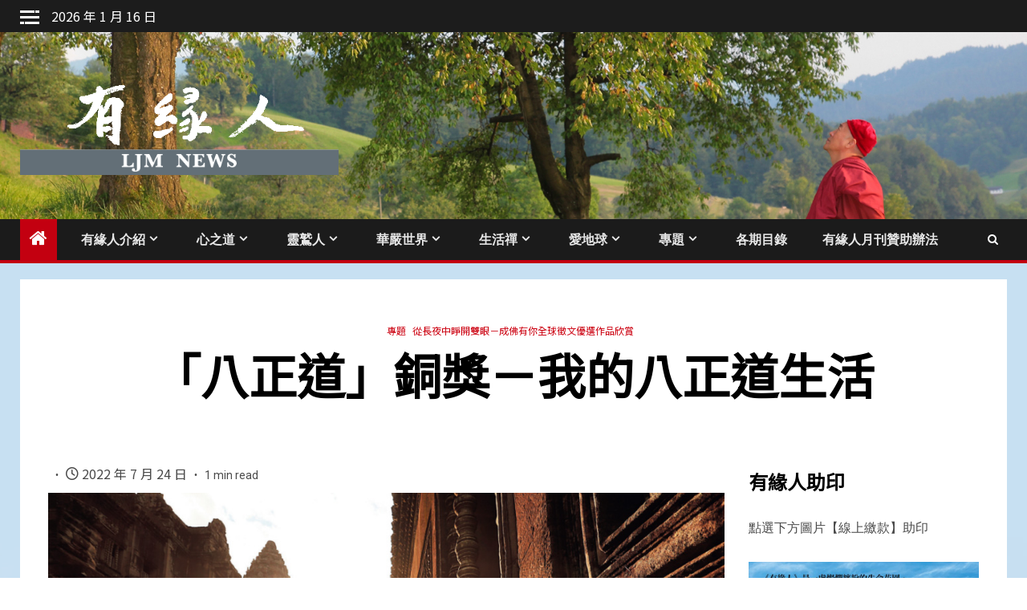

--- FILE ---
content_type: text/html; charset=UTF-8
request_url: https://ljmnews.org/archives/5715
body_size: 75735
content:
    <!doctype html>
<html lang="zh-TW" prefix="og: https://ogp.me/ns#">
    <head>
        <meta charset="UTF-8">
        <meta name="viewport" content="width=device-width, initial-scale=1">
        <link rel="profile" href="http://gmpg.org/xfn/11">

        

<title>「八正道」銅獎－我的八正道生活 - 有緣人會訊</title>
<meta name="description" content="有緣人會訊 心道法師 靈鷲山 靈性生態 世界宗教博物館 寧靜運動 心和平世界就和平 淨灘 禪修平安禪 氣候變遷"/>
<meta name="robots" content="index, follow, max-snippet:-1, max-video-preview:-1, max-image-preview:large"/>
<link rel="canonical" href="https://ljmnews.org/archives/5715" />
<meta property="og:locale" content="zh_TW" />
<meta property="og:type" content="article" />
<meta property="og:title" content="「八正道」銅獎－我的八正道生活 - 有緣人會訊" />
<meta property="og:description" content="有緣人會訊 心道法師 靈鷲山 靈性生態 世界宗教博物館 寧靜運動 心和平世界就和平 淨灘 禪修平安禪 氣候變遷" />
<meta property="og:url" content="https://ljmnews.org/archives/5715" />
<meta property="og:site_name" content="有緣人會訊" />
<meta property="article:publisher" content="https://www.facebook.com/Ljmnews093" />
<meta property="article:tag" content="第307期《有緣人月刊》" />
<meta property="article:section" content="專題" />
<meta property="og:image" content="https://ljmnews.org/storage/2022/07/有緣人模板-17.jpg" />
<meta property="og:image:secure_url" content="https://ljmnews.org/storage/2022/07/有緣人模板-17.jpg" />
<meta property="og:image:width" content="1024" />
<meta property="og:image:height" content="576" />
<meta property="og:image:alt" content="「八正道」銅獎－我的八正道生活" />
<meta property="og:image:type" content="image/jpeg" />
<meta property="article:published_time" content="2022-07-24T04:18:00+08:00" />
<meta name="twitter:card" content="summary_large_image" />
<meta name="twitter:title" content="「八正道」銅獎－我的八正道生活 - 有緣人會訊" />
<meta name="twitter:description" content="有緣人會訊 心道法師 靈鷲山 靈性生態 世界宗教博物館 寧靜運動 心和平世界就和平 淨灘 禪修平安禪 氣候變遷" />
<meta name="twitter:image" content="https://ljmnews.org/storage/2022/07/有緣人模板-17.jpg" />
<script type="application/ld+json" class="rank-math-schema">{"@context":"https://schema.org","@graph":[{"@type":"Organization","@id":"https://ljmnews.org/#organization","name":"\u9748\u9df2\u5c71\u6709\u7de3\u4eba","sameAs":["https://www.facebook.com/Ljmnews093"],"logo":{"@type":"ImageObject","@id":"https://ljmnews.org/#logo","url":"https://ljmnews.org/storage/2020/03/cropped-cropped-\u6709\u7de3\u4eba\u96fb\u5b50\u5831\u5831\u982d-3.png","contentUrl":"https://ljmnews.org/storage/2020/03/cropped-cropped-\u6709\u7de3\u4eba\u96fb\u5b50\u5831\u5831\u982d-3.png","caption":"\u6709\u7de3\u4eba\u6703\u8a0a","inLanguage":"zh-TW","width":"500","height":"155"}},{"@type":"WebSite","@id":"https://ljmnews.org/#website","url":"https://ljmnews.org","name":"\u6709\u7de3\u4eba\u6703\u8a0a","alternateName":"\u6709\u7de3\u4eba","publisher":{"@id":"https://ljmnews.org/#organization"},"inLanguage":"zh-TW"},{"@type":"ImageObject","@id":"https://ljmnews.org/storage/2022/07/\u6709\u7de3\u4eba\u6a21\u677f-17.jpg","url":"https://ljmnews.org/storage/2022/07/\u6709\u7de3\u4eba\u6a21\u677f-17.jpg","width":"1024","height":"576","inLanguage":"zh-TW"},{"@type":"WebPage","@id":"https://ljmnews.org/archives/5715#webpage","url":"https://ljmnews.org/archives/5715","name":"\u300c\u516b\u6b63\u9053\u300d\u9285\u734e\uff0d\u6211\u7684\u516b\u6b63\u9053\u751f\u6d3b - \u6709\u7de3\u4eba\u6703\u8a0a","datePublished":"2022-07-24T04:18:00+08:00","dateModified":"2022-07-24T04:18:00+08:00","isPartOf":{"@id":"https://ljmnews.org/#website"},"primaryImageOfPage":{"@id":"https://ljmnews.org/storage/2022/07/\u6709\u7de3\u4eba\u6a21\u677f-17.jpg"},"inLanguage":"zh-TW"},{"@type":"Person","@id":"https://ljmnews.org/writer/admin","name":"admin","url":"https://ljmnews.org/writer/admin","image":{"@type":"ImageObject","@id":"https://secure.gravatar.com/avatar/26c0b3d3d3cc9f4c57cbdb7299bf784e761e9ce99013920fff52a92ba7690139?s=96&amp;d=mm&amp;r=g","url":"https://secure.gravatar.com/avatar/26c0b3d3d3cc9f4c57cbdb7299bf784e761e9ce99013920fff52a92ba7690139?s=96&amp;d=mm&amp;r=g","caption":"admin","inLanguage":"zh-TW"},"worksFor":{"@id":"https://ljmnews.org/#organization"}},{"@type":"BlogPosting","headline":"\u300c\u516b\u6b63\u9053\u300d\u9285\u734e\uff0d\u6211\u7684\u516b\u6b63\u9053\u751f\u6d3b - \u6709\u7de3\u4eba\u6703\u8a0a","datePublished":"2022-07-24T04:18:00+08:00","dateModified":"2022-07-24T04:18:00+08:00","author":{"@id":"https://ljmnews.org/writer/admin","name":"admin"},"publisher":{"@id":"https://ljmnews.org/#organization"},"description":"\u6709\u7de3\u4eba\u6703\u8a0a \u5fc3\u9053\u6cd5\u5e2b \u9748\u9df2\u5c71 \u9748\u6027\u751f\u614b \u4e16\u754c\u5b97\u6559\u535a\u7269\u9928 \u5be7\u975c\u904b\u52d5 \u5fc3\u548c\u5e73\u4e16\u754c\u5c31\u548c\u5e73 \u6de8\u7058 \u79aa\u4fee\u5e73\u5b89\u79aa \u6c23\u5019\u8b8a\u9077","name":"\u300c\u516b\u6b63\u9053\u300d\u9285\u734e\uff0d\u6211\u7684\u516b\u6b63\u9053\u751f\u6d3b - \u6709\u7de3\u4eba\u6703\u8a0a","@id":"https://ljmnews.org/archives/5715#richSnippet","isPartOf":{"@id":"https://ljmnews.org/archives/5715#webpage"},"image":{"@id":"https://ljmnews.org/storage/2022/07/\u6709\u7de3\u4eba\u6a21\u677f-17.jpg"},"inLanguage":"zh-TW","mainEntityOfPage":{"@id":"https://ljmnews.org/archives/5715#webpage"}}]}</script>


<link rel='dns-prefetch' href='//static.addtoany.com' />
<link rel='dns-prefetch' href='//fonts.googleapis.com' />


<style id='wp-img-auto-sizes-contain-inline-css' type='text/css'>
img:is([sizes=auto i],[sizes^="auto," i]){contain-intrinsic-size:3000px 1500px}

</style>
<style id='wp-block-library-inline-css' type='text/css'>
:root{--wp-block-synced-color:#7a00df;--wp-block-synced-color--rgb:122,0,223;--wp-bound-block-color:var(--wp-block-synced-color);--wp-editor-canvas-background:#ddd;--wp-admin-theme-color:#007cba;--wp-admin-theme-color--rgb:0,124,186;--wp-admin-theme-color-darker-10:#006ba1;--wp-admin-theme-color-darker-10--rgb:0,107,160.5;--wp-admin-theme-color-darker-20:#005a87;--wp-admin-theme-color-darker-20--rgb:0,90,135;--wp-admin-border-width-focus:2px}@media (min-resolution:192dpi){:root{--wp-admin-border-width-focus:1.5px}}.wp-element-button{cursor:pointer}:root .has-very-light-gray-background-color{background-color:#eee}:root .has-very-dark-gray-background-color{background-color:#313131}:root .has-very-light-gray-color{color:#eee}:root .has-very-dark-gray-color{color:#313131}:root .has-vivid-green-cyan-to-vivid-cyan-blue-gradient-background{background:linear-gradient(135deg,#00d084,#0693e3)}:root .has-purple-crush-gradient-background{background:linear-gradient(135deg,#34e2e4,#4721fb 50%,#ab1dfe)}:root .has-hazy-dawn-gradient-background{background:linear-gradient(135deg,#faaca8,#dad0ec)}:root .has-subdued-olive-gradient-background{background:linear-gradient(135deg,#fafae1,#67a671)}:root .has-atomic-cream-gradient-background{background:linear-gradient(135deg,#fdd79a,#004a59)}:root .has-nightshade-gradient-background{background:linear-gradient(135deg,#330968,#31cdcf)}:root .has-midnight-gradient-background{background:linear-gradient(135deg,#020381,#2874fc)}:root{--wp--preset--font-size--normal:16px;--wp--preset--font-size--huge:42px}.has-regular-font-size{font-size:1em}.has-larger-font-size{font-size:2.625em}.has-normal-font-size{font-size:var(--wp--preset--font-size--normal)}.has-huge-font-size{font-size:var(--wp--preset--font-size--huge)}.has-text-align-center{text-align:center}.has-text-align-left{text-align:left}.has-text-align-right{text-align:right}.has-fit-text{white-space:nowrap!important}#end-resizable-editor-section{display:none}.aligncenter{clear:both}.items-justified-left{justify-content:flex-start}.items-justified-center{justify-content:center}.items-justified-right{justify-content:flex-end}.items-justified-space-between{justify-content:space-between}.screen-reader-text{border:0;clip-path:inset(50%);height:1px;margin:-1px;overflow:hidden;padding:0;position:absolute;width:1px;word-wrap:normal!important}.screen-reader-text:focus{background-color:#ddd;clip-path:none;color:#444;display:block;font-size:1em;height:auto;left:5px;line-height:normal;padding:15px 23px 14px;text-decoration:none;top:5px;width:auto;z-index:100000}html :where(.has-border-color){border-style:solid}html :where([style*=border-top-color]){border-top-style:solid}html :where([style*=border-right-color]){border-right-style:solid}html :where([style*=border-bottom-color]){border-bottom-style:solid}html :where([style*=border-left-color]){border-left-style:solid}html :where([style*=border-width]){border-style:solid}html :where([style*=border-top-width]){border-top-style:solid}html :where([style*=border-right-width]){border-right-style:solid}html :where([style*=border-bottom-width]){border-bottom-style:solid}html :where([style*=border-left-width]){border-left-style:solid}html :where(img[class*=wp-image-]){height:auto;max-width:100%}:where(figure){margin:0 0 1em}html :where(.is-position-sticky){--wp-admin--admin-bar--position-offset:var(--wp-admin--admin-bar--height,0px)}@media screen and (max-width:600px){html :where(.is-position-sticky){--wp-admin--admin-bar--position-offset:0px}}


</style><style id='wp-block-heading-inline-css' type='text/css'>
h1:where(.wp-block-heading).has-background,h2:where(.wp-block-heading).has-background,h3:where(.wp-block-heading).has-background,h4:where(.wp-block-heading).has-background,h5:where(.wp-block-heading).has-background,h6:where(.wp-block-heading).has-background{padding:1.25em 2.375em}h1.has-text-align-left[style*=writing-mode]:where([style*=vertical-lr]),h1.has-text-align-right[style*=writing-mode]:where([style*=vertical-rl]),h2.has-text-align-left[style*=writing-mode]:where([style*=vertical-lr]),h2.has-text-align-right[style*=writing-mode]:where([style*=vertical-rl]),h3.has-text-align-left[style*=writing-mode]:where([style*=vertical-lr]),h3.has-text-align-right[style*=writing-mode]:where([style*=vertical-rl]),h4.has-text-align-left[style*=writing-mode]:where([style*=vertical-lr]),h4.has-text-align-right[style*=writing-mode]:where([style*=vertical-rl]),h5.has-text-align-left[style*=writing-mode]:where([style*=vertical-lr]),h5.has-text-align-right[style*=writing-mode]:where([style*=vertical-rl]),h6.has-text-align-left[style*=writing-mode]:where([style*=vertical-lr]),h6.has-text-align-right[style*=writing-mode]:where([style*=vertical-rl]){rotate:180deg}

</style>
<style id='wp-block-image-inline-css' type='text/css'>
.wp-block-image>a,.wp-block-image>figure>a{display:inline-block}.wp-block-image img{box-sizing:border-box;height:auto;max-width:100%;vertical-align:bottom}@media not (prefers-reduced-motion){.wp-block-image img.hide{visibility:hidden}.wp-block-image img.show{animation:show-content-image .4s}}.wp-block-image[style*=border-radius] img,.wp-block-image[style*=border-radius]>a{border-radius:inherit}.wp-block-image.has-custom-border img{box-sizing:border-box}.wp-block-image.aligncenter{text-align:center}.wp-block-image.alignfull>a,.wp-block-image.alignwide>a{width:100%}.wp-block-image.alignfull img,.wp-block-image.alignwide img{height:auto;width:100%}.wp-block-image .aligncenter,.wp-block-image .alignleft,.wp-block-image .alignright,.wp-block-image.aligncenter,.wp-block-image.alignleft,.wp-block-image.alignright{display:table}.wp-block-image .aligncenter>figcaption,.wp-block-image .alignleft>figcaption,.wp-block-image .alignright>figcaption,.wp-block-image.aligncenter>figcaption,.wp-block-image.alignleft>figcaption,.wp-block-image.alignright>figcaption{caption-side:bottom;display:table-caption}.wp-block-image .alignleft{float:left;margin:.5em 1em .5em 0}.wp-block-image .alignright{float:right;margin:.5em 0 .5em 1em}.wp-block-image .aligncenter{margin-left:auto;margin-right:auto}.wp-block-image :where(figcaption){margin-bottom:1em;margin-top:.5em}.wp-block-image.is-style-circle-mask img{border-radius:9999px}@supports ((-webkit-mask-image:none) or (mask-image:none)) or (-webkit-mask-image:none){.wp-block-image.is-style-circle-mask img{border-radius:0;-webkit-mask-image:url('data:image/svg+xml;utf8,<svg viewBox="0 0 100 100" xmlns="http://www.w3.org/2000/svg"><circle cx="50" cy="50" r="50"/></svg>');mask-image:url('data:image/svg+xml;utf8,<svg viewBox="0 0 100 100" xmlns="http://www.w3.org/2000/svg"><circle cx="50" cy="50" r="50"/></svg>');mask-mode:alpha;-webkit-mask-position:center;mask-position:center;-webkit-mask-repeat:no-repeat;mask-repeat:no-repeat;-webkit-mask-size:contain;mask-size:contain}}:root :where(.wp-block-image.is-style-rounded img,.wp-block-image .is-style-rounded img){border-radius:9999px}.wp-block-image figure{margin:0}.wp-lightbox-container{display:flex;flex-direction:column;position:relative}.wp-lightbox-container img{cursor:zoom-in}.wp-lightbox-container img:hover+button{opacity:1}.wp-lightbox-container button{align-items:center;backdrop-filter:blur(16px) saturate(180%);background-color:#5a5a5a40;border:none;border-radius:4px;cursor:zoom-in;display:flex;height:20px;justify-content:center;opacity:0;padding:0;position:absolute;right:16px;text-align:center;top:16px;width:20px;z-index:100}@media not (prefers-reduced-motion){.wp-lightbox-container button{transition:opacity .2s ease}}.wp-lightbox-container button:focus-visible{outline:3px auto #5a5a5a40;outline:3px auto -webkit-focus-ring-color;outline-offset:3px}.wp-lightbox-container button:hover{cursor:pointer;opacity:1}.wp-lightbox-container button:focus{opacity:1}.wp-lightbox-container button:focus,.wp-lightbox-container button:hover,.wp-lightbox-container button:not(:hover):not(:active):not(.has-background){background-color:#5a5a5a40;border:none}.wp-lightbox-overlay{box-sizing:border-box;cursor:zoom-out;height:100vh;left:0;overflow:hidden;position:fixed;top:0;visibility:hidden;width:100%;z-index:100000}.wp-lightbox-overlay .close-button{align-items:center;cursor:pointer;display:flex;justify-content:center;min-height:40px;min-width:40px;padding:0;position:absolute;right:calc(env(safe-area-inset-right) + 16px);top:calc(env(safe-area-inset-top) + 16px);z-index:5000000}.wp-lightbox-overlay .close-button:focus,.wp-lightbox-overlay .close-button:hover,.wp-lightbox-overlay .close-button:not(:hover):not(:active):not(.has-background){background:none;border:none}.wp-lightbox-overlay .lightbox-image-container{height:var(--wp--lightbox-container-height);left:50%;overflow:hidden;position:absolute;top:50%;transform:translate(-50%,-50%);transform-origin:top left;width:var(--wp--lightbox-container-width);z-index:9999999999}.wp-lightbox-overlay .wp-block-image{align-items:center;box-sizing:border-box;display:flex;height:100%;justify-content:center;margin:0;position:relative;transform-origin:0 0;width:100%;z-index:3000000}.wp-lightbox-overlay .wp-block-image img{height:var(--wp--lightbox-image-height);min-height:var(--wp--lightbox-image-height);min-width:var(--wp--lightbox-image-width);width:var(--wp--lightbox-image-width)}.wp-lightbox-overlay .wp-block-image figcaption{display:none}.wp-lightbox-overlay button{background:none;border:none}.wp-lightbox-overlay .scrim{background-color:#fff;height:100%;opacity:.9;position:absolute;width:100%;z-index:2000000}.wp-lightbox-overlay.active{visibility:visible}@media not (prefers-reduced-motion){.wp-lightbox-overlay.active{animation:turn-on-visibility .25s both}.wp-lightbox-overlay.active img{animation:turn-on-visibility .35s both}.wp-lightbox-overlay.show-closing-animation:not(.active){animation:turn-off-visibility .35s both}.wp-lightbox-overlay.show-closing-animation:not(.active) img{animation:turn-off-visibility .25s both}.wp-lightbox-overlay.zoom.active{animation:none;opacity:1;visibility:visible}.wp-lightbox-overlay.zoom.active .lightbox-image-container{animation:lightbox-zoom-in .4s}.wp-lightbox-overlay.zoom.active .lightbox-image-container img{animation:none}.wp-lightbox-overlay.zoom.active .scrim{animation:turn-on-visibility .4s forwards}.wp-lightbox-overlay.zoom.show-closing-animation:not(.active){animation:none}.wp-lightbox-overlay.zoom.show-closing-animation:not(.active) .lightbox-image-container{animation:lightbox-zoom-out .4s}.wp-lightbox-overlay.zoom.show-closing-animation:not(.active) .lightbox-image-container img{animation:none}.wp-lightbox-overlay.zoom.show-closing-animation:not(.active) .scrim{animation:turn-off-visibility .4s forwards}}@keyframes show-content-image{0%{visibility:hidden}99%{visibility:hidden}to{visibility:visible}}@keyframes turn-on-visibility{0%{opacity:0}to{opacity:1}}@keyframes turn-off-visibility{0%{opacity:1;visibility:visible}99%{opacity:0;visibility:visible}to{opacity:0;visibility:hidden}}@keyframes lightbox-zoom-in{0%{transform:translate(calc((-100vw + var(--wp--lightbox-scrollbar-width))/2 + var(--wp--lightbox-initial-left-position)),calc(-50vh + var(--wp--lightbox-initial-top-position))) scale(var(--wp--lightbox-scale))}to{transform:translate(-50%,-50%) scale(1)}}@keyframes lightbox-zoom-out{0%{transform:translate(-50%,-50%) scale(1);visibility:visible}99%{visibility:visible}to{transform:translate(calc((-100vw + var(--wp--lightbox-scrollbar-width))/2 + var(--wp--lightbox-initial-left-position)),calc(-50vh + var(--wp--lightbox-initial-top-position))) scale(var(--wp--lightbox-scale));visibility:hidden}}

</style>
<style id='wp-block-image-theme-inline-css' type='text/css'>
:root :where(.wp-block-image figcaption){color:#555;font-size:13px;text-align:center}.is-dark-theme :root :where(.wp-block-image figcaption){color:#ffffffa6}.wp-block-image{margin:0 0 1em}

</style>
<style id='wp-block-group-inline-css' type='text/css'>
.wp-block-group{box-sizing:border-box}:where(.wp-block-group.wp-block-group-is-layout-constrained){position:relative}

</style>
<style id='wp-block-group-theme-inline-css' type='text/css'>
:where(.wp-block-group.has-background){padding:1.25em 2.375em}

</style>
<style id='wp-block-paragraph-inline-css' type='text/css'>
.is-small-text{font-size:.875em}.is-regular-text{font-size:1em}.is-large-text{font-size:2.25em}.is-larger-text{font-size:3em}.has-drop-cap:not(:focus):first-letter{float:left;font-size:8.4em;font-style:normal;font-weight:100;line-height:.68;margin:.05em .1em 0 0;text-transform:uppercase}body.rtl .has-drop-cap:not(:focus):first-letter{float:none;margin-left:.1em}p.has-drop-cap.has-background{overflow:hidden}:root :where(p.has-background){padding:1.25em 2.375em}:where(p.has-text-color:not(.has-link-color)) a{color:inherit}p.has-text-align-left[style*="writing-mode:vertical-lr"],p.has-text-align-right[style*="writing-mode:vertical-rl"]{rotate:180deg}

</style>
<style id='global-styles-inline-css' type='text/css'>
:root{--wp--preset--aspect-ratio--square: 1;--wp--preset--aspect-ratio--4-3: 4/3;--wp--preset--aspect-ratio--3-4: 3/4;--wp--preset--aspect-ratio--3-2: 3/2;--wp--preset--aspect-ratio--2-3: 2/3;--wp--preset--aspect-ratio--16-9: 16/9;--wp--preset--aspect-ratio--9-16: 9/16;--wp--preset--color--black: #000000;--wp--preset--color--cyan-bluish-gray: #abb8c3;--wp--preset--color--white: #ffffff;--wp--preset--color--pale-pink: #f78da7;--wp--preset--color--vivid-red: #cf2e2e;--wp--preset--color--luminous-vivid-orange: #ff6900;--wp--preset--color--luminous-vivid-amber: #fcb900;--wp--preset--color--light-green-cyan: #7bdcb5;--wp--preset--color--vivid-green-cyan: #00d084;--wp--preset--color--pale-cyan-blue: #8ed1fc;--wp--preset--color--vivid-cyan-blue: #0693e3;--wp--preset--color--vivid-purple: #9b51e0;--wp--preset--gradient--vivid-cyan-blue-to-vivid-purple: linear-gradient(135deg,rgb(6,147,227) 0%,rgb(155,81,224) 100%);--wp--preset--gradient--light-green-cyan-to-vivid-green-cyan: linear-gradient(135deg,rgb(122,220,180) 0%,rgb(0,208,130) 100%);--wp--preset--gradient--luminous-vivid-amber-to-luminous-vivid-orange: linear-gradient(135deg,rgb(252,185,0) 0%,rgb(255,105,0) 100%);--wp--preset--gradient--luminous-vivid-orange-to-vivid-red: linear-gradient(135deg,rgb(255,105,0) 0%,rgb(207,46,46) 100%);--wp--preset--gradient--very-light-gray-to-cyan-bluish-gray: linear-gradient(135deg,rgb(238,238,238) 0%,rgb(169,184,195) 100%);--wp--preset--gradient--cool-to-warm-spectrum: linear-gradient(135deg,rgb(74,234,220) 0%,rgb(151,120,209) 20%,rgb(207,42,186) 40%,rgb(238,44,130) 60%,rgb(251,105,98) 80%,rgb(254,248,76) 100%);--wp--preset--gradient--blush-light-purple: linear-gradient(135deg,rgb(255,206,236) 0%,rgb(152,150,240) 100%);--wp--preset--gradient--blush-bordeaux: linear-gradient(135deg,rgb(254,205,165) 0%,rgb(254,45,45) 50%,rgb(107,0,62) 100%);--wp--preset--gradient--luminous-dusk: linear-gradient(135deg,rgb(255,203,112) 0%,rgb(199,81,192) 50%,rgb(65,88,208) 100%);--wp--preset--gradient--pale-ocean: linear-gradient(135deg,rgb(255,245,203) 0%,rgb(182,227,212) 50%,rgb(51,167,181) 100%);--wp--preset--gradient--electric-grass: linear-gradient(135deg,rgb(202,248,128) 0%,rgb(113,206,126) 100%);--wp--preset--gradient--midnight: linear-gradient(135deg,rgb(2,3,129) 0%,rgb(40,116,252) 100%);--wp--preset--font-size--small: 13px;--wp--preset--font-size--medium: 20px;--wp--preset--font-size--large: 36px;--wp--preset--font-size--x-large: 42px;--wp--preset--spacing--20: 0.44rem;--wp--preset--spacing--30: 0.67rem;--wp--preset--spacing--40: 1rem;--wp--preset--spacing--50: 1.5rem;--wp--preset--spacing--60: 2.25rem;--wp--preset--spacing--70: 3.38rem;--wp--preset--spacing--80: 5.06rem;--wp--preset--shadow--natural: 6px 6px 9px rgba(0, 0, 0, 0.2);--wp--preset--shadow--deep: 12px 12px 50px rgba(0, 0, 0, 0.4);--wp--preset--shadow--sharp: 6px 6px 0px rgba(0, 0, 0, 0.2);--wp--preset--shadow--outlined: 6px 6px 0px -3px rgb(255, 255, 255), 6px 6px rgb(0, 0, 0);--wp--preset--shadow--crisp: 6px 6px 0px rgb(0, 0, 0);}:root { --wp--style--global--content-size: 740px;--wp--style--global--wide-size: 1500px; }:where(body) { margin: 0; }.wp-site-blocks > .alignleft { float: left; margin-right: 2em; }.wp-site-blocks > .alignright { float: right; margin-left: 2em; }.wp-site-blocks > .aligncenter { justify-content: center; margin-left: auto; margin-right: auto; }:where(.wp-site-blocks) > * { margin-block-start: 24px; margin-block-end: 0; }:where(.wp-site-blocks) > :first-child { margin-block-start: 0; }:where(.wp-site-blocks) > :last-child { margin-block-end: 0; }:root { --wp--style--block-gap: 24px; }:root :where(.is-layout-flow) > :first-child{margin-block-start: 0;}:root :where(.is-layout-flow) > :last-child{margin-block-end: 0;}:root :where(.is-layout-flow) > *{margin-block-start: 24px;margin-block-end: 0;}:root :where(.is-layout-constrained) > :first-child{margin-block-start: 0;}:root :where(.is-layout-constrained) > :last-child{margin-block-end: 0;}:root :where(.is-layout-constrained) > *{margin-block-start: 24px;margin-block-end: 0;}:root :where(.is-layout-flex){gap: 24px;}:root :where(.is-layout-grid){gap: 24px;}.is-layout-flow > .alignleft{float: left;margin-inline-start: 0;margin-inline-end: 2em;}.is-layout-flow > .alignright{float: right;margin-inline-start: 2em;margin-inline-end: 0;}.is-layout-flow > .aligncenter{margin-left: auto !important;margin-right: auto !important;}.is-layout-constrained > .alignleft{float: left;margin-inline-start: 0;margin-inline-end: 2em;}.is-layout-constrained > .alignright{float: right;margin-inline-start: 2em;margin-inline-end: 0;}.is-layout-constrained > .aligncenter{margin-left: auto !important;margin-right: auto !important;}.is-layout-constrained > :where(:not(.alignleft):not(.alignright):not(.alignfull)){max-width: var(--wp--style--global--content-size);margin-left: auto !important;margin-right: auto !important;}.is-layout-constrained > .alignwide{max-width: var(--wp--style--global--wide-size);}body .is-layout-flex{display: flex;}.is-layout-flex{flex-wrap: wrap;align-items: center;}.is-layout-flex > :is(*, div){margin: 0;}body .is-layout-grid{display: grid;}.is-layout-grid > :is(*, div){margin: 0;}body{padding-top: 0px;padding-right: 0px;padding-bottom: 0px;padding-left: 0px;}a:where(:not(.wp-element-button)){text-decoration: none;}:root :where(.wp-element-button, .wp-block-button__link){background-color: #32373c;border-width: 0;color: #fff;font-family: inherit;font-size: inherit;font-style: inherit;font-weight: inherit;letter-spacing: inherit;line-height: inherit;padding-top: calc(0.667em + 2px);padding-right: calc(1.333em + 2px);padding-bottom: calc(0.667em + 2px);padding-left: calc(1.333em + 2px);text-decoration: none;text-transform: inherit;}.has-black-color{color: var(--wp--preset--color--black) !important;}.has-cyan-bluish-gray-color{color: var(--wp--preset--color--cyan-bluish-gray) !important;}.has-white-color{color: var(--wp--preset--color--white) !important;}.has-pale-pink-color{color: var(--wp--preset--color--pale-pink) !important;}.has-vivid-red-color{color: var(--wp--preset--color--vivid-red) !important;}.has-luminous-vivid-orange-color{color: var(--wp--preset--color--luminous-vivid-orange) !important;}.has-luminous-vivid-amber-color{color: var(--wp--preset--color--luminous-vivid-amber) !important;}.has-light-green-cyan-color{color: var(--wp--preset--color--light-green-cyan) !important;}.has-vivid-green-cyan-color{color: var(--wp--preset--color--vivid-green-cyan) !important;}.has-pale-cyan-blue-color{color: var(--wp--preset--color--pale-cyan-blue) !important;}.has-vivid-cyan-blue-color{color: var(--wp--preset--color--vivid-cyan-blue) !important;}.has-vivid-purple-color{color: var(--wp--preset--color--vivid-purple) !important;}.has-black-background-color{background-color: var(--wp--preset--color--black) !important;}.has-cyan-bluish-gray-background-color{background-color: var(--wp--preset--color--cyan-bluish-gray) !important;}.has-white-background-color{background-color: var(--wp--preset--color--white) !important;}.has-pale-pink-background-color{background-color: var(--wp--preset--color--pale-pink) !important;}.has-vivid-red-background-color{background-color: var(--wp--preset--color--vivid-red) !important;}.has-luminous-vivid-orange-background-color{background-color: var(--wp--preset--color--luminous-vivid-orange) !important;}.has-luminous-vivid-amber-background-color{background-color: var(--wp--preset--color--luminous-vivid-amber) !important;}.has-light-green-cyan-background-color{background-color: var(--wp--preset--color--light-green-cyan) !important;}.has-vivid-green-cyan-background-color{background-color: var(--wp--preset--color--vivid-green-cyan) !important;}.has-pale-cyan-blue-background-color{background-color: var(--wp--preset--color--pale-cyan-blue) !important;}.has-vivid-cyan-blue-background-color{background-color: var(--wp--preset--color--vivid-cyan-blue) !important;}.has-vivid-purple-background-color{background-color: var(--wp--preset--color--vivid-purple) !important;}.has-black-border-color{border-color: var(--wp--preset--color--black) !important;}.has-cyan-bluish-gray-border-color{border-color: var(--wp--preset--color--cyan-bluish-gray) !important;}.has-white-border-color{border-color: var(--wp--preset--color--white) !important;}.has-pale-pink-border-color{border-color: var(--wp--preset--color--pale-pink) !important;}.has-vivid-red-border-color{border-color: var(--wp--preset--color--vivid-red) !important;}.has-luminous-vivid-orange-border-color{border-color: var(--wp--preset--color--luminous-vivid-orange) !important;}.has-luminous-vivid-amber-border-color{border-color: var(--wp--preset--color--luminous-vivid-amber) !important;}.has-light-green-cyan-border-color{border-color: var(--wp--preset--color--light-green-cyan) !important;}.has-vivid-green-cyan-border-color{border-color: var(--wp--preset--color--vivid-green-cyan) !important;}.has-pale-cyan-blue-border-color{border-color: var(--wp--preset--color--pale-cyan-blue) !important;}.has-vivid-cyan-blue-border-color{border-color: var(--wp--preset--color--vivid-cyan-blue) !important;}.has-vivid-purple-border-color{border-color: var(--wp--preset--color--vivid-purple) !important;}.has-vivid-cyan-blue-to-vivid-purple-gradient-background{background: var(--wp--preset--gradient--vivid-cyan-blue-to-vivid-purple) !important;}.has-light-green-cyan-to-vivid-green-cyan-gradient-background{background: var(--wp--preset--gradient--light-green-cyan-to-vivid-green-cyan) !important;}.has-luminous-vivid-amber-to-luminous-vivid-orange-gradient-background{background: var(--wp--preset--gradient--luminous-vivid-amber-to-luminous-vivid-orange) !important;}.has-luminous-vivid-orange-to-vivid-red-gradient-background{background: var(--wp--preset--gradient--luminous-vivid-orange-to-vivid-red) !important;}.has-very-light-gray-to-cyan-bluish-gray-gradient-background{background: var(--wp--preset--gradient--very-light-gray-to-cyan-bluish-gray) !important;}.has-cool-to-warm-spectrum-gradient-background{background: var(--wp--preset--gradient--cool-to-warm-spectrum) !important;}.has-blush-light-purple-gradient-background{background: var(--wp--preset--gradient--blush-light-purple) !important;}.has-blush-bordeaux-gradient-background{background: var(--wp--preset--gradient--blush-bordeaux) !important;}.has-luminous-dusk-gradient-background{background: var(--wp--preset--gradient--luminous-dusk) !important;}.has-pale-ocean-gradient-background{background: var(--wp--preset--gradient--pale-ocean) !important;}.has-electric-grass-gradient-background{background: var(--wp--preset--gradient--electric-grass) !important;}.has-midnight-gradient-background{background: var(--wp--preset--gradient--midnight) !important;}.has-small-font-size{font-size: var(--wp--preset--font-size--small) !important;}.has-medium-font-size{font-size: var(--wp--preset--font-size--medium) !important;}.has-large-font-size{font-size: var(--wp--preset--font-size--large) !important;}.has-x-large-font-size{font-size: var(--wp--preset--font-size--x-large) !important;}

</style>

<link rel='stylesheet' id='aft-icons-css' href='https://ljmnews.org/views/8b365af5e7/assets/icons/style.css' type='text/css' media='all' />
<link rel='stylesheet' id='bootstrap-css' href='https://ljmnews.org/views/8b365af5e7/assets/bootstrap/css/bootstrap.min.css' type='text/css' media='all' />
<link rel='stylesheet' id='slick-css-css' href='https://ljmnews.org/views/8b365af5e7/assets/slick/css/slick.min.css' type='text/css' media='all' />
<link rel='stylesheet' id='sidr-css' href='https://ljmnews.org/views/8b365af5e7/assets/sidr/css/jquery.sidr.dark.css' type='text/css' media='all' />
<link rel='stylesheet' id='magnific-popup-css' href='https://ljmnews.org/views/8b365af5e7/assets/magnific-popup/magnific-popup.css' type='text/css' media='all' />
<link rel='stylesheet' id='newsium-google-fonts-css' href='https://fonts.googleapis.com/css?family=Roboto:100,300,400,500,700|Lato:400,300,400italic,900,700&#038;subset=latin,latin-ext' type='text/css' media='all' />
<link rel='stylesheet' id='newsium-style-css' href='https://ljmnews.org/views/8b365af5e7/design.css' type='text/css' media='all' />
<link rel='stylesheet' id='addtoany-css' href='https://ljmnews.org/modules/3b8403f15d/addtoany.min.css' type='text/css' media='all' />
<script type="text/javascript" id="addtoany-core-js-before">
/* <![CDATA[ */
window.a2a_config=window.a2a_config||{};a2a_config.callbacks=[];a2a_config.overlays=[];a2a_config.templates={};a2a_localize = {
	Share: "分享",
	Save: "儲存",
	Subscribe: "訂閱",
	Email: "電子郵件",
	Bookmark: "書籤",
	ShowAll: "顯示全部",
	ShowLess: "顯示較少",
	FindServices: "尋找服務",
	FindAnyServiceToAddTo: "立即尋找想要新增的服務",
	PoweredBy: "開發團隊:",
	ShareViaEmail: "透過電子郵件分享",
	SubscribeViaEmail: "透過電子郵件訂閱",
	BookmarkInYourBrowser: "在瀏覽器中加入書籤",
	BookmarkInstructions: "按下 Ctrl+D 或 \u2318+D 將這個頁面加入書籤",
	AddToYourFavorites: "新增至 [我的最愛]",
	SendFromWebOrProgram: "透過任何電子郵件地址或電子郵件程式傳送",
	EmailProgram: "電子郵件程式",
	More: "進一步了解...",
	ThanksForSharing: "感謝分享！",
	ThanksForFollowing: "感謝追蹤！"
};


/* ]]> */
</script>
<script type="text/javascript" defer src="https://static.addtoany.com/menu/page.js" id="addtoany-core-js"></script>
<script type="text/javascript" src="https://ljmnews.org/lib/js/jquery/jquery.min.js" id="jquery-core-js"></script>
<script type="text/javascript" src="https://ljmnews.org/lib/js/jquery/jquery-migrate.min.js" id="jquery-migrate-js"></script>
<script type="text/javascript" defer src="https://ljmnews.org/modules/3b8403f15d/addtoany.min.js" id="addtoany-jquery-js"></script>
<link rel='shortlink' href='https://ljmnews.org/?p=5715' />

<script async src="https://www.googletagmanager.com/gtag/js?id=UA-154952421-1"></script>
<script>
  window.dataLayer = window.dataLayer || [];
  function gtag(){dataLayer.push(arguments);}
  gtag('js', new Date());

  gtag('config', 'UA-154952421-1');
</script>



<link rel="stylesheet"
          href="https://fonts.googleapis.com/css?family=Noto Sans TC"><style id='script-626789e55b0cb-css' type='text/css'>
body,
.site-title, h1, h2, h3, h4, h5, h6
{
        font-family: 'Noto Sans TC', serif !important ;
        
}

</style>

        <style type="text/css">
                        body .header-style1 .top-header.data-bg:before,
            body .header-style1 .main-header.data-bg:before {
                background: rgba(0, 0, 0, 0);
            }

                        .site-title,
            .site-description {
                position: absolute;
                clip: rect(1px, 1px, 1px, 1px);
                display: none;
            }

            
                        .elementor-default .elementor-section.elementor-section-full_width > .elementor-container,
            .elementor-default .elementor-section.elementor-section-boxed > .elementor-container,
            .elementor-page .elementor-section.elementor-section-full_width > .elementor-container,
            .elementor-page .elementor-section.elementor-section-boxed > .elementor-container{
                max-width: 1500px;
            }
            .align-content-left .elementor-section-stretched,
            .align-content-right .elementor-section-stretched {
                max-width: 100%;
                left: 0 !important;
            }

        </style>
        <style type="text/css" id="custom-background-css">
body.custom-background { background-color: #ffffff; background-image: url("https://www.ljmnews.org/wp-content/uploads/2020/02/LJM底圖-1-1.png"); background-position: left top; background-size: auto; background-repeat: repeat; background-attachment: scroll; }
</style>
	<link rel="icon" href="https://ljmnews.org/storage/2020/09/cropped-cropped-有緣人電子報報頭-3-1-32x32.jpg" sizes="32x32" />
<link rel="icon" href="https://ljmnews.org/storage/2020/09/cropped-cropped-有緣人電子報報頭-3-1-192x192.jpg" sizes="192x192" />
<link rel="apple-touch-icon" href="https://ljmnews.org/storage/2020/09/cropped-cropped-有緣人電子報報頭-3-1-180x180.jpg" />
<meta name="msapplication-TileImage" content="https://ljmnews.org/storage/2020/09/cropped-cropped-有緣人電子報報頭-3-1-270x270.jpg" />
    <link rel='stylesheet' id='mediaelement-css' href='https://ljmnews.org/lib/js/mediaelement/mediaelementplayer-legacy.min.css' type='text/css' media='all' />
<link rel='stylesheet' id='wp-mediaelement-css' href='https://ljmnews.org/lib/js/mediaelement/wp-mediaelement.min.css' type='text/css' media='all' />
</head>

<body class="wp-singular post-template-default single single-post postid-5715 single-format-standard custom-background wp-custom-logo wp-embed-responsive wp-theme-newsium aft-default-mode aft-sticky-sidebar aft-hide-comment-count-in-list aft-hide-minutes-read-in-list aft-hide-date-author-in-list default-content-layout content-with-single-sidebar align-content-left">
    <div id="af-preloader">
        <div class="af-fancy-spinner">
          <div class="af-ring"></div>
          <div class="af-ring"></div>
          <div class="af-dot"></div>
        </div>
    </div>

<div id="page" class="site">
    <a class="skip-link screen-reader-text" href="#content">Skip to content</a>


            <header id="masthead" class="header-style1 header-layout-1">
                
                    <div class="top-header">
        <div class="container-wrapper">
            <div class="top-bar-flex">
                <div class="top-bar-left col-2">

                                            <div class="off-cancas-panel">
  							<span class="offcanvas">
  								<a href="#" class="offcanvas-nav">
  									<div class="offcanvas-menu">
  										<span class="mbtn-top"></span>
  										<span class="mbtn-mid"></span>
  										<span class="mbtn-bot"></span>
  									</div>
  								</a>
  							</span>
                        </div>
                        <div id="sidr" class="primary-background">
                            <a class="sidr-class-sidr-button-close" href="#sidr-nav">
                                <i class="fa primary-footer fa-window-close"></i>
                            </a>
                            <div id="media_video-5" class="widget newsium-widget widget_media_video"><div style="width:100%;" class="wp-video"><video class="wp-video-shortcode" id="video-5715-1" preload="metadata" controls="controls"><source type="video/youtube" src="https://youtu.be/g4uPpdOuvjE?_=1" /><a href="https://youtu.be/g4uPpdOuvjE">https://youtu.be/g4uPpdOuvjE</a></video></div></div><div id="search-2" class="widget newsium-widget widget_search"><form role="search" method="get" class="search-form" action="https://ljmnews.org/">
				<label>
					<span class="screen-reader-text">搜尋關鍵字:</span>
					<input type="search" class="search-field" placeholder="搜尋..." value="" name="s" />
				</label>
				<input type="submit" class="search-submit" value="搜尋" />
			</form></div>
		<div id="recent-posts-2" class="widget newsium-widget widget_recent_entries">
		<h2 class="widget-title widget-title-1"><span>近期文章</span></h2>
		<ul>
											<li>
					<a href="https://ljmnews.org/archives/10264">總是望向人生光明面</a>
									</li>
											<li>
					<a href="https://ljmnews.org/archives/10261">靈鷲山的溫柔革命</a>
									</li>
											<li>
					<a href="https://ljmnews.org/archives/10257">佛陀的生命教育</a>
									</li>
											<li>
					<a href="https://ljmnews.org/archives/10255">生態行動的人</a>
									</li>
											<li>
					<a href="https://ljmnews.org/archives/10253">靈性生態悲智雙運</a>
									</li>
					</ul>

		</div>                        </div>
                    
                    <div class="date-bar-left">
                                                    <span class="topbar-date">
                                        2026 年 1 月 16 日                                    </span>

                                                                    </div>
                </div>

                <div class="top-bar-right col-2">
  						<span class="aft-small-social-menu">
  							  						</span>
                </div>
            </div>
        </div>

    </div>
<div class="main-header  data-bg"
     data-background="https://ljmnews.org/storage/2025/12/1900x600_01.jpg">
    <div class="container-wrapper">
        <div class="af-container-row af-flex-container">
            <div class="col-3 float-l pad">
                <div class="logo-brand">
                    <div class="site-branding">
                        <a href="https://ljmnews.org/" class="custom-logo-link" rel="home"><img width="500" height="155" src="https://ljmnews.org/storage/2020/03/cropped-cropped-有緣人電子報報頭-3.png" class="custom-logo" alt="有緣人會訊" decoding="async" fetchpriority="high" srcset="https://ljmnews.org/storage/2020/03/cropped-cropped-有緣人電子報報頭-3.png 500w, https://ljmnews.org/storage/2020/03/cropped-cropped-有緣人電子報報頭-3-300x93.png 300w" sizes="(max-width: 500px) 100vw, 500px" /></a>                            <p class="site-title font-family-1">
                                <a href="https://ljmnews.org/"
                                   rel="home">有緣人會訊</a>
                            </p>
                        
                                                    <p class="site-description">有緣人會訊 靈性生態  禪修  佛法</p>
                                            </div>
                </div>
            </div>

            <div class="col-66 float-l pad">
                            </div>
        </div>
    </div>

</div>

                <div class="header-menu-part">
                    <div id="main-navigation-bar" class="bottom-bar">
                        <div class="navigation-section-wrapper">
                            <div class="container-wrapper">
                                <div class="header-middle-part">
                                    <div class="navigation-container">
                                        <nav class="main-navigation clearfix">
                                                                                                <span class="aft-home-icon">
                                                                                        <a href="https://ljmnews.org">
                                            <i class="fa fa-home" aria-hidden="true"></i>
                                        </a>
                                    </span>
                                                                                            <span class="toggle-menu" aria-controls="primary-menu"
                                                  aria-expanded="false">
                                                 <a href="javascript:void(0)" class="aft-void-menu">
                                        <span class="screen-reader-text">
                                            Primary Menu                                        </span>
                                        <i class="ham"></i>
                                                      </a>
                                    </span>
                                            <div class="menu main-menu menu-desktop show-menu-border"><ul id="primary-menu" class="menu"><li id="menu-item-214" class="menu-item menu-item-type-post_type menu-item-object-page menu-item-has-children menu-item-214"><a href="https://ljmnews.org/%e6%9c%89%e7%b7%a3%e4%ba%ba%e4%bb%8b%e7%b4%b9">有緣人介紹</a>
<ul class="sub-menu">
	<li id="menu-item-466" class="menu-item menu-item-type-taxonomy menu-item-object-category menu-item-466"><a href="https://ljmnews.org/archives/category/editor">編輯室報告</a></li>
</ul>
</li>
<li id="menu-item-152" class="menu-item menu-item-type-taxonomy menu-item-object-category menu-item-has-children menu-item-152"><a href="https://ljmnews.org/archives/category/hsintao">心之道</a>
<ul class="sub-menu">
	<li id="menu-item-963" class="menu-item menu-item-type-taxonomy menu-item-object-category menu-item-963"><a href="https://ljmnews.org/archives/category/hsintao/%e5%bf%83%e9%81%93%e8%ab%87%e5%bf%83">心道談心</a></li>
	<li id="menu-item-760" class="menu-item menu-item-type-taxonomy menu-item-object-category menu-item-760"><a href="https://ljmnews.org/archives/category/hsintao/%e9%96%b1%e8%ae%80%e5%92%8c%e5%bf%83%e9%81%93">閱讀和心道</a></li>
</ul>
</li>
<li id="menu-item-164" class="menu-item menu-item-type-taxonomy menu-item-object-category menu-item-has-children menu-item-164"><a href="https://ljmnews.org/archives/category/lingjiou">靈鷲人</a>
<ul class="sub-menu">
	<li id="menu-item-165" class="menu-item menu-item-type-taxonomy menu-item-object-category menu-item-165"><a href="https://ljmnews.org/archives/category/lingjiou/vip">會客室</a></li>
	<li id="menu-item-367" class="menu-item menu-item-type-taxonomy menu-item-object-category menu-item-367"><a href="https://ljmnews.org/archives/category/lingjiou/%e8%ad%b7%e6%b3%95%e4%b8%89%e5%8d%81">護法三十</a></li>
	<li id="menu-item-759" class="menu-item menu-item-type-taxonomy menu-item-object-category menu-item-759"><a href="https://ljmnews.org/archives/category/lingjiou/%e5%9b%9b%e7%9c%be%e5%b1%85%e5%a3%ab%e5%82%b3">四眾居士傳</a></li>
</ul>
</li>
<li id="menu-item-160" class="menu-item menu-item-type-taxonomy menu-item-object-category menu-item-has-children menu-item-160"><a href="https://ljmnews.org/archives/category/huayan">華嚴世界</a>
<ul class="sub-menu">
	<li id="menu-item-161" class="menu-item menu-item-type-taxonomy menu-item-object-category menu-item-161"><a href="https://ljmnews.org/archives/category/huayan/nepal">尼泊爾禪修中心</a></li>
	<li id="menu-item-162" class="menu-item menu-item-type-taxonomy menu-item-object-category menu-item-162"><a href="https://ljmnews.org/archives/category/huayan/peacemeditation">平安禪</a></li>
</ul>
</li>
<li id="menu-item-157" class="menu-item menu-item-type-taxonomy menu-item-object-category menu-item-has-children menu-item-157"><a href="https://ljmnews.org/archives/category/meditation">生活禪</a>
<ul class="sub-menu">
	<li id="menu-item-158" class="menu-item menu-item-type-taxonomy menu-item-object-category menu-item-158"><a href="https://ljmnews.org/archives/category/meditation/garden">靈性花園</a></li>
	<li id="menu-item-159" class="menu-item menu-item-type-taxonomy menu-item-object-category menu-item-159"><a href="https://ljmnews.org/archives/category/meditation/health">養生主</a></li>
	<li id="menu-item-163" class="menu-item menu-item-type-taxonomy menu-item-object-category menu-item-163"><a href="https://ljmnews.org/archives/category/huayan/farm">弄曼農場</a></li>
	<li id="menu-item-964" class="menu-item menu-item-type-taxonomy menu-item-object-category menu-item-964"><a href="https://ljmnews.org/archives/category/meditation/%e4%bd%9b%e9%99%80%e9%9b%bb%e5%bd%b1%e9%99%a2">佛陀的電影院</a></li>
</ul>
</li>
<li id="menu-item-153" class="menu-item menu-item-type-taxonomy menu-item-object-category menu-item-has-children menu-item-153"><a href="https://ljmnews.org/archives/category/earth">愛地球</a>
<ul class="sub-menu">
	<li id="menu-item-505" class="menu-item menu-item-type-taxonomy menu-item-object-category menu-item-505"><a href="https://ljmnews.org/archives/category/earth/%e4%b9%9d%e5%a4%a7%e7%94%9f%e6%b4%bb%e4%b8%bb%e5%bc%b5">九大生活主張</a></li>
	<li id="menu-item-3953" class="menu-item menu-item-type-taxonomy menu-item-object-category menu-item-3953"><a href="https://ljmnews.org/archives/category/earth/%e5%8d%b3%e6%99%82%e6%84%9b%e5%9c%b0%e7%90%83">即時愛地球</a></li>
</ul>
</li>
<li id="menu-item-151" class="menu-item menu-item-type-taxonomy menu-item-object-category current-post-ancestor current-menu-parent current-post-parent menu-item-has-children menu-item-151"><a href="https://ljmnews.org/archives/category/project">專題</a>
<ul class="sub-menu">
	<li id="menu-item-854" class="menu-item menu-item-type-taxonomy menu-item-object-category menu-item-854"><a href="https://ljmnews.org/archives/category/project/%e6%9b%b9%e9%83%81%e7%be%8e">曹郁美</a></li>
	<li id="menu-item-855" class="menu-item menu-item-type-taxonomy menu-item-object-category menu-item-855"><a href="https://ljmnews.org/archives/category/project/%e6%9d%8e%e6%b0%b8%e7%84%b6">李永然</a></li>
	<li id="menu-item-856" class="menu-item menu-item-type-taxonomy menu-item-object-category menu-item-856"><a href="https://ljmnews.org/archives/category/project/%e9%99%b3%e7%91%9e%e8%b2%b4">陳瑞貴</a></li>
	<li id="menu-item-853" class="menu-item menu-item-type-taxonomy menu-item-object-category current-post-ancestor menu-item-853"><a href="https://ljmnews.org/archives/category/project/%e6%9b%b4%e5%a4%9a">更多&#8230;</a></li>
</ul>
</li>
<li id="menu-item-2414" class="menu-item menu-item-type-custom menu-item-object-custom menu-item-2414"><a href="https://www.ljmnews.org/content">各期目錄</a></li>
<li id="menu-item-4281" class="menu-item menu-item-type-post_type menu-item-object-page menu-item-4281"><a href="https://ljmnews.org/%e8%b4%8a%e5%8a%a9%e8%be%a6%e6%b3%95">有緣人月刊贊助辦法</a></li>
</ul></div>                                        </nav>
                                    </div>
                                </div>
                                <div class="header-right-part">
                                    <div class="af-search-wrap">
                                        <div class="search-overlay">
                                            <a href="#" title="Search" class="search-icon">
                                                <i class="fa fa-search"></i>
                                            </a>
                                            <div class="af-search-form">
                                                <form role="search" method="get" class="search-form" action="https://ljmnews.org/">
				<label>
					<span class="screen-reader-text">搜尋關鍵字:</span>
					<input type="search" class="search-field" placeholder="搜尋..." value="" name="s" />
				</label>
				<input type="submit" class="search-submit" value="搜尋" />
			</form>                                            </div>
                                        </div>
                                    </div>
                                                                        

                                </div>
                            </div>
                        </div>
                    </div>
                </div>
            </header>

            
                    <header class="entry-header pos-rel ">
        <div class="container-wrapper ">    
            <div class="read-details af-container-block-wrapper">
                <div class="entry-header-details">
                                            <div class="figure-categories figure-categories-bg">
                            <ul class="cat-links"><li class="meta-category">
                             <a class="newsium-categories category-color-1" href="https://ljmnews.org/archives/category/project" alt="View all posts in 專題"> 
                                 專題
                             </a>
                        </li><li class="meta-category">
                             <a class="newsium-categories category-color-1" href="https://ljmnews.org/archives/category/project/%e6%9b%b4%e5%a4%9a/%e5%be%9e%e9%95%b7%e5%a4%9c%e4%b8%ad%e7%9d%9c%e9%96%8b%e9%9b%99%e7%9c%bc%ef%bc%8d%e6%88%90%e4%bd%9b%e6%9c%89%e4%bd%a0%e5%85%a8%e7%90%83%e5%be%b5%e6%96%87%e5%84%aa%e9%81%b8%e4%bd%9c%e5%93%81%e6%ac%a3" alt="View all posts in 從長夜中睜開雙眼－成佛有你全球徵文優選作品欣賞"> 
                                 從長夜中睜開雙眼－成佛有你全球徵文優選作品欣賞
                             </a>
                        </li></ul>                            
                        </div>
                                       
                    <h1 class="entry-title">「八正道」銅獎－我的八正道生活</h1>                   
                    
                </div>
            </div>
        </div>

                    </header>

        
        
    

    <div id="content" class="container-wrapper ">
    <div class="af-container-block-wrapper clearfix">
        <div id="primary" class="content-area ">
            <main id="main" class="site-main ">
                                    <article id="post-5715" class="post-5715 post type-post status-publish format-standard has-post-thumbnail hentry category-project category-765 tag-764">
                        <div class="entry-content-wrap read-single">

                            
                            <div class="post-meta-share-wrapper">
                                <div class="post-meta-detail">
                                    <span class="min-read-post-format">
                                                                            </span>
                                    <span class="entry-meta">
                                                                            </span>
                                                <span class="item-metadata posts-date">
                <i class="fa fa-clock-o"></i>
                2022 年 7 月 24 日            </span>
                                            <span class="min-read">1 min read</span>                                </div>
                                                            </div>
                                    <div class="read-img pos-rel">
                            <div class="post-thumbnail full-width-image">
                    <img width="1024" height="576" src="https://ljmnews.org/storage/2022/07/有緣人模板-17.jpg" class="attachment-newsium-featured size-newsium-featured wp-post-image" alt="" decoding="async" srcset="https://ljmnews.org/storage/2022/07/有緣人模板-17.jpg 1024w, https://ljmnews.org/storage/2022/07/有緣人模板-17-300x169.jpg 300w, https://ljmnews.org/storage/2022/07/有緣人模板-17-768x432.jpg 768w" sizes="(max-width: 1024px) 100vw, 1024px" />                </div>
            
                    <span class="min-read-post-format">

                                            </span>

        </div>
                                    
            
                                

        <div class="entry-content read-details">
            <div class="addtoany_share_save_container addtoany_content addtoany_content_top"><div class="a2a_kit a2a_kit_size_32 addtoany_list" data-a2a-url="https://ljmnews.org/archives/5715" data-a2a-title="「八正道」銅獎－我的八正道生活"><a class="a2a_button_facebook" href="https://www.addtoany.com/add_to/facebook?linkurl=https%3A%2F%2Fljmnews.org%2Farchives%2F5715&amp;linkname=%E3%80%8C%E5%85%AB%E6%AD%A3%E9%81%93%E3%80%8D%E9%8A%85%E7%8D%8E%EF%BC%8D%E6%88%91%E7%9A%84%E5%85%AB%E6%AD%A3%E9%81%93%E7%94%9F%E6%B4%BB" title="Facebook" rel="nofollow noopener" target="_blank"></a><a class="a2a_button_copy_link" href="https://www.addtoany.com/add_to/copy_link?linkurl=https%3A%2F%2Fljmnews.org%2Farchives%2F5715&amp;linkname=%E3%80%8C%E5%85%AB%E6%AD%A3%E9%81%93%E3%80%8D%E9%8A%85%E7%8D%8E%EF%BC%8D%E6%88%91%E7%9A%84%E5%85%AB%E6%AD%A3%E9%81%93%E7%94%9F%E6%B4%BB" title="Copy Link" rel="nofollow noopener" target="_blank"></a><a class="a2a_button_twitter" href="https://www.addtoany.com/add_to/twitter?linkurl=https%3A%2F%2Fljmnews.org%2Farchives%2F5715&amp;linkname=%E3%80%8C%E5%85%AB%E6%AD%A3%E9%81%93%E3%80%8D%E9%8A%85%E7%8D%8E%EF%BC%8D%E6%88%91%E7%9A%84%E5%85%AB%E6%AD%A3%E9%81%93%E7%94%9F%E6%B4%BB" title="Twitter" rel="nofollow noopener" target="_blank"></a><a class="a2a_button_email" href="https://www.addtoany.com/add_to/email?linkurl=https%3A%2F%2Fljmnews.org%2Farchives%2F5715&amp;linkname=%E3%80%8C%E5%85%AB%E6%AD%A3%E9%81%93%E3%80%8D%E9%8A%85%E7%8D%8E%EF%BC%8D%E6%88%91%E7%9A%84%E5%85%AB%E6%AD%A3%E9%81%93%E7%94%9F%E6%B4%BB" title="Email" rel="nofollow noopener" target="_blank"></a><a class="a2a_button_telegram" href="https://www.addtoany.com/add_to/telegram?linkurl=https%3A%2F%2Fljmnews.org%2Farchives%2F5715&amp;linkname=%E3%80%8C%E5%85%AB%E6%AD%A3%E9%81%93%E3%80%8D%E9%8A%85%E7%8D%8E%EF%BC%8D%E6%88%91%E7%9A%84%E5%85%AB%E6%AD%A3%E9%81%93%E7%94%9F%E6%B4%BB" title="Telegram" rel="nofollow noopener" target="_blank"></a><a class="a2a_button_line" href="https://www.addtoany.com/add_to/line?linkurl=https%3A%2F%2Fljmnews.org%2Farchives%2F5715&amp;linkname=%E3%80%8C%E5%85%AB%E6%AD%A3%E9%81%93%E3%80%8D%E9%8A%85%E7%8D%8E%EF%BC%8D%E6%88%91%E7%9A%84%E5%85%AB%E6%AD%A3%E9%81%93%E7%94%9F%E6%B4%BB" title="Line" rel="nofollow noopener" target="_blank"></a><a class="a2a_button_wechat" href="https://www.addtoany.com/add_to/wechat?linkurl=https%3A%2F%2Fljmnews.org%2Farchives%2F5715&amp;linkname=%E3%80%8C%E5%85%AB%E6%AD%A3%E9%81%93%E3%80%8D%E9%8A%85%E7%8D%8E%EF%BC%8D%E6%88%91%E7%9A%84%E5%85%AB%E6%AD%A3%E9%81%93%E7%94%9F%E6%B4%BB" title="WeChat" rel="nofollow noopener" target="_blank"></a></div></div>
<p>撰文．蔣世敏</p>



<p>道諦是佛陀親自證得離苦方法的核心。</p>



<p>道諦的核心內容「八正道」由正見、正思維、正語、正命、正念、正定八支聖道組成。</p>



<p>實踐八正道是戒定慧三學在生活中的實踐，因此我們知道自己就是走在一條正確的轉凡成聖的修行道<br>路上。</p>



<p>正見讓我們體會佛陀的教導：覺察生命的真相──苦，正確找到原因──集，正確修持並解決苦──滅、道。正見需要通過對佛法的聞思修來建立，正見可以讓我們避免不信因果、不信輪迴、不孝順父母、避免懷疑聖者的存在等邪見。</p>



<p>正見讓我知道我們學習佛法，要皈依佛法僧三寶，佛──覺悟者，徹底脫離苦的聖者，並能教導眾生離苦；法──有意義，可實踐，能真實帶來利益，並且能被體證；僧──真實走過修行道路，能指引方向與細節的善知識，老師。</p>



<p>正見讓我知道凡事必定有因，也是緣起性空的；因此倘遇到不如意不順心的事情時，能客觀地面對，不會過多的計較而讓自己煩惱。</p>



<p>正見也讓我知道我們在家佛弟子在學佛的過程中，一方面要多聞思修，另外一方面也要通過各種善行不斷的累積福報，才會善緣具足，才有聽聞正法的因緣。</p>



<p>只注重福報的累積不聽經聞法，或只是聽經聞法不修福德都是不圓滿的修持。</p>



<p>正見在我生活中的應用。我在四川曾經經營過一間液化氣公司，公司有一位股東來自香港，由於他很多年都沒有參與公司的經營管理，因此公司在資金周轉困難時，全部都是我在負責處理。後來當我決定把公司賣掉時，他也同意了，因為知道後期公司經營都是我在負責。</p>



<p>我的股東想，公司賣掉他也沒有收益，因為公司借個人款的本金和利息一直沒有還。當我通知他把帳號告訴我，我只讓公司還了個人借款的本金，利息不用還，賣掉公司的收入扣除借款後，會將他所占股份的所得轉給他。</p>



<p>同時也對所有員工做了妥善的安排。他覺得好驚訝也好開心。</p>



<p>從這件事情的處理來看，我的正見是離貪，不斤斤計較，為他人著想，與他人結善緣；因為每次用這樣的原則做事，我發現我也時常會收到這樣的驚喜。例如前不久負責我戶口的銀行經理請我去銀行，他告訴我，我幾年前的一個投資，從明年開始每年都會有一個固定的收入回報。</p>



<p>我覺得好驚喜。</p>



<p>在正精進的實踐中，未生善令升起，已生善令增長。</p>



<p>是指尚未生起的善念頭、見解，試著讓它生起；已經生起的善法不輕易感到滿足，要設法維持保任。例如：做定課、持咒、禪修是我日常生活的一部分，我就一定要堅持不懈地每天行持，並不斷精進。在布施方面繼續隨力隨分地去做。</p>



<p>自己因為學佛得到很多真實的利益，因此也希望家人和員工及身邊的有緣人能有因緣學習佛法。令人感到鼓舞的是目前他們都在慢慢轉變，部分人已經在每天持誦《普門品》和〈大悲咒〉。</p>



<p>在正語的實踐中，因為在公司和家中都是自己做主，一直以來養成了以自我為中心的習慣，對家人和員工說話的態度和語氣都比較不溫和。學習了離惡口，我慢慢培養好好說話的方式，說話時多留意語調、語速，好好地說，令聽的人都能感到平靜和安定。</p>



<p>正定，定能生慧，正定是通過持續不間斷地禪修來獲得。</p>



<p>在疫情、戰爭、天災等無常頻繁發生的目前情況下，人們因為各種生存壓力而變得不安，我們如何在這樣的環境狀態下安頓好自己的身心，如常地生活和修行呢？禪修是讓我們身心安定的最佳方法。通過禪修，我們能夠覺照我們內心，讓自己在行住坐臥的生活細行中安住在當下，時時覺知清楚，這樣，我們才能安穩和有智慧地過好每一天。</p>



<p>同時禪修也能讓我們道心更加堅固，道業精進。心道師父告訴我們：佛法最珍貴的就是轉換，把想法念頭等常常隨着外在事物變化而起落生滅的現象轉化成智慧，讓我們最終能夠離苦得樂。</p>



<p>從八正道在我生活中的實踐可以看到，八正道是讓我們離苦得樂成就佛道的方法。</p>



<p>來源：第307期《有緣人月刊》</p>
<p>Views: 17</p><div class="addtoany_share_save_container addtoany_content addtoany_content_bottom"><div class="a2a_kit a2a_kit_size_32 addtoany_list" data-a2a-url="https://ljmnews.org/archives/5715" data-a2a-title="「八正道」銅獎－我的八正道生活"><a class="a2a_button_facebook" href="https://www.addtoany.com/add_to/facebook?linkurl=https%3A%2F%2Fljmnews.org%2Farchives%2F5715&amp;linkname=%E3%80%8C%E5%85%AB%E6%AD%A3%E9%81%93%E3%80%8D%E9%8A%85%E7%8D%8E%EF%BC%8D%E6%88%91%E7%9A%84%E5%85%AB%E6%AD%A3%E9%81%93%E7%94%9F%E6%B4%BB" title="Facebook" rel="nofollow noopener" target="_blank"></a><a class="a2a_button_copy_link" href="https://www.addtoany.com/add_to/copy_link?linkurl=https%3A%2F%2Fljmnews.org%2Farchives%2F5715&amp;linkname=%E3%80%8C%E5%85%AB%E6%AD%A3%E9%81%93%E3%80%8D%E9%8A%85%E7%8D%8E%EF%BC%8D%E6%88%91%E7%9A%84%E5%85%AB%E6%AD%A3%E9%81%93%E7%94%9F%E6%B4%BB" title="Copy Link" rel="nofollow noopener" target="_blank"></a><a class="a2a_button_twitter" href="https://www.addtoany.com/add_to/twitter?linkurl=https%3A%2F%2Fljmnews.org%2Farchives%2F5715&amp;linkname=%E3%80%8C%E5%85%AB%E6%AD%A3%E9%81%93%E3%80%8D%E9%8A%85%E7%8D%8E%EF%BC%8D%E6%88%91%E7%9A%84%E5%85%AB%E6%AD%A3%E9%81%93%E7%94%9F%E6%B4%BB" title="Twitter" rel="nofollow noopener" target="_blank"></a><a class="a2a_button_email" href="https://www.addtoany.com/add_to/email?linkurl=https%3A%2F%2Fljmnews.org%2Farchives%2F5715&amp;linkname=%E3%80%8C%E5%85%AB%E6%AD%A3%E9%81%93%E3%80%8D%E9%8A%85%E7%8D%8E%EF%BC%8D%E6%88%91%E7%9A%84%E5%85%AB%E6%AD%A3%E9%81%93%E7%94%9F%E6%B4%BB" title="Email" rel="nofollow noopener" target="_blank"></a><a class="a2a_button_telegram" href="https://www.addtoany.com/add_to/telegram?linkurl=https%3A%2F%2Fljmnews.org%2Farchives%2F5715&amp;linkname=%E3%80%8C%E5%85%AB%E6%AD%A3%E9%81%93%E3%80%8D%E9%8A%85%E7%8D%8E%EF%BC%8D%E6%88%91%E7%9A%84%E5%85%AB%E6%AD%A3%E9%81%93%E7%94%9F%E6%B4%BB" title="Telegram" rel="nofollow noopener" target="_blank"></a><a class="a2a_button_line" href="https://www.addtoany.com/add_to/line?linkurl=https%3A%2F%2Fljmnews.org%2Farchives%2F5715&amp;linkname=%E3%80%8C%E5%85%AB%E6%AD%A3%E9%81%93%E3%80%8D%E9%8A%85%E7%8D%8E%EF%BC%8D%E6%88%91%E7%9A%84%E5%85%AB%E6%AD%A3%E9%81%93%E7%94%9F%E6%B4%BB" title="Line" rel="nofollow noopener" target="_blank"></a><a class="a2a_button_wechat" href="https://www.addtoany.com/add_to/wechat?linkurl=https%3A%2F%2Fljmnews.org%2Farchives%2F5715&amp;linkname=%E3%80%8C%E5%85%AB%E6%AD%A3%E9%81%93%E3%80%8D%E9%8A%85%E7%8D%8E%EF%BC%8D%E6%88%91%E7%9A%84%E5%85%AB%E6%AD%A3%E9%81%93%E7%94%9F%E6%B4%BB" title="WeChat" rel="nofollow noopener" target="_blank"></a></div></div>                            <div class="post-item-metadata entry-meta">
                    <span class="tags-links">Tags: <a href="https://ljmnews.org/archives/tag/%e7%ac%ac307%e6%9c%9f%e3%80%8a%e6%9c%89%e7%b7%a3%e4%ba%ba%e6%9c%88%e5%88%8a%e3%80%8b" rel="tag">第307期《有緣人月刊》</a></span>                </div>
                        
	<nav class="navigation post-navigation" aria-label="Continue Reading">
		<h2 class="screen-reader-text">Continue Reading</h2>
		<div class="nav-links"><div class="nav-previous"><a href="https://ljmnews.org/archives/5712" rel="prev"><span class="em-post-navigation">Previous</span> 「四聖諦」銅獎－所作已辦，毫無遺憾</a></div><div class="nav-next"><a href="https://ljmnews.org/archives/5718" rel="next"><span class="em-post-navigation">Next</span> 張瓊齡 從me到we</a></div></div>
	</nav>                    </div>
                        </div>
                        <div class="aft-comment-related-wrap">
                                                        
                                                    </div>
                        
                        
                    </article>
                
            </main>
        </div>
                



<div id="secondary" class="sidebar-area sidebar-sticky-bottom">
    <div class="theiaStickySidebar">
        <aside class="widget-area color-pad">
            <div id="block-12" class="widget newsium-widget widget_block">
<h3 class="wp-block-heading">有緣人助印</h3>
</div><div id="block-13" class="widget newsium-widget widget_block widget_text">
<p>點選下方圖片【線上繳款】助印</p>
</div><div id="block-11" class="widget newsium-widget widget_block widget_media_image">
<figure class="wp-block-image size-large"><a href="https://donate.093.org.tw/donation/content.html?id=4DMIk461mxJmhWMtYx8B2o"><img loading="lazy" decoding="async" width="754" height="1024" src="https://ljmnews.org/storage/2023/03/助印CMYK-754x1024.jpg" alt="" class="wp-image-6796" srcset="https://ljmnews.org/storage/2023/03/助印CMYK-754x1024.jpg 754w, https://ljmnews.org/storage/2023/03/助印CMYK-221x300.jpg 221w, https://ljmnews.org/storage/2023/03/助印CMYK-768x1042.jpg 768w, https://ljmnews.org/storage/2023/03/助印CMYK-1132x1536.jpg 1132w, https://ljmnews.org/storage/2023/03/助印CMYK-1509x2048.jpg 1509w, https://ljmnews.org/storage/2023/03/助印CMYK-1024x1390.jpg 1024w, https://ljmnews.org/storage/2023/03/助印CMYK-scaled.jpg 1886w" sizes="auto, (max-width: 754px) 100vw, 754px" /></a></figure>
</div><div id="block-3" class="widget newsium-widget widget_block">
<div class="wp-block-group is-layout-flow wp-block-group-is-layout-flow">
<h3 class="wp-block-heading">心之道</h3>



<figure class="wp-block-image size-large"><img decoding="async" src="https://scontent.ftpe7-2.fna.fbcdn.net/v/t39.30808-6/462478172_1099097275552963_7628079300220060971_n.jpg?_nc_cat=111&amp;ccb=1-7&amp;_nc_sid=127cfc&amp;_nc_ohc=ef6m13miMGYQ7kNvgFwhVdC&amp;_nc_zt=23&amp;_nc_ht=scontent.ftpe7-2.fna&amp;_nc_gid=AsZuuhgGkvhvlxeli0mdd72&amp;oh=00_AYCctm3RIghujVHof9gCDT2Nnzz3WMIgLh_kC7QGRRqaUg&amp;oe=672E12B8" alt=""/></figure>
</div>
</div>        </aside>
    </div>
</div>    </div>    


</div>




<footer class="site-footer">
        
                <div class="site-info">
        <div class="container-wrapper">
            <div class="af-container-row">
                <div class="col-1 color-pad">
                                                                版權所有© 2022 靈鷲山有緣人會訊 All Rights Reserved. Ling Jiou Mountain Buddhist Society                                                                                    <span class="sep"> | </span>
                        <a href="https://afthemes.com/products/newsium">Newsium</a> by AF themes.                                    </div>
            </div>
        </div>
    </div>
</footer>
</div>
<a id="scroll-up" class="secondary-color">
    <i class="fa fa-angle-up"></i>
</a>
<script type="speculationrules">
{"prefetch":[{"source":"document","where":{"and":[{"href_matches":"/*"},{"not":{"href_matches":["/wp-content/uploads/*","/wp-content/*","/wp-content/plugins/*","/wp-content/themes/newsium/*","/*\\?(.+)"]}},{"not":{"selector_matches":"a[rel~=\"nofollow\"]"}},{"not":{"selector_matches":".no-prefetch, .no-prefetch a"}}]},"eagerness":"conservative"}]}
</script>
<div style=“padding:0px;marging:0px;width:100%;font-size:6px;color:#ccc;background-color:#000;text-align:center;” href=“https://andybnw.com” target=“_blank”><a href="https://andybnw.com/acorn-andy/" target="_blank">本網站由橡網Andy（橡實資訊）建製維護</a></div><div style=“padding:0px;marging:0px;width:100%;font-size:6px;color:#ccc;background-color:#000;text-align:center;” href=“https://andybnw.com” target=“_blank”><a href="https://andybnw.com/acorn-andy/" target="_blank">本網站由橡網Andy（橡實資訊）建製維護</a></div><script type="text/javascript" src="https://ljmnews.org/views/8b365af5e7/js/navigation.js" id="newsium-navigation-js"></script>
<script type="text/javascript" src="https://ljmnews.org/views/8b365af5e7/js/skip-link-focus-fix.js" id="newsium-skip-link-focus-fix-js"></script>
<script type="text/javascript" src="https://ljmnews.org/views/8b365af5e7/assets/slick/js/slick.min.js" id="slick-js-js"></script>
<script type="text/javascript" src="https://ljmnews.org/views/8b365af5e7/assets/bootstrap/js/bootstrap.min.js" id="bootstrap-js"></script>
<script type="text/javascript" src="https://ljmnews.org/views/8b365af5e7/assets/sidr/js/jquery.sidr.min.js" id="sidr-js"></script>
<script type="text/javascript" src="https://ljmnews.org/views/8b365af5e7/assets/magnific-popup/jquery.magnific-popup.min.js" id="magnific-popup-js"></script>
<script type="text/javascript" src="https://ljmnews.org/views/8b365af5e7/assets/jquery-match-height/jquery.matchHeight.min.js" id="matchheight-js"></script>
<script type="text/javascript" src="https://ljmnews.org/views/8b365af5e7/assets/marquee/jquery.marquee.js" id="marquee-js"></script>
<script type="text/javascript" src="https://ljmnews.org/views/8b365af5e7/assets/theiaStickySidebar/theia-sticky-sidebar.min.js" id="sticky-sidebar-js"></script>
<script type="text/javascript" src="https://ljmnews.org/views/8b365af5e7/assets/script.js" id="newsium-script-js"></script>
<script type="text/javascript" id="wp-statistics-tracker-js-extra">
/* <![CDATA[ */
var WP_Statistics_Tracker_Object = {"requestUrl":"https://ljmnews.org/wp-json/wp-statistics/v2","ajaxUrl":"https://ljmnews.org/wp-admin/admin-ajax.php","hitParams":{"wp_statistics_hit":1,"source_type":"post","source_id":5715,"search_query":"","signature":"e32da5ba50d95324aa17532a85de66f7","endpoint":"hit"},"option":{"dntEnabled":"","bypassAdBlockers":false,"consentIntegration":{"name":null,"status":[]},"isPreview":false,"userOnline":false,"trackAnonymously":false,"isWpConsentApiActive":false,"consentLevel":"functional"},"isLegacyEventLoaded":"","customEventAjaxUrl":"https://ljmnews.org/wp-admin/admin-ajax.php?action=wp_statistics_custom_event&nonce=8a179c8db4","onlineParams":{"wp_statistics_hit":1,"source_type":"post","source_id":5715,"search_query":"","signature":"e32da5ba50d95324aa17532a85de66f7","action":"wp_statistics_online_check"},"jsCheckTime":"60000"};
/* ]]> */
</script>
<script type="text/javascript" src="https://ljmnews.org/modules/490116a10b/assets/js/tracker.js" id="wp-statistics-tracker-js"></script>
<script type="text/javascript" id="mediaelement-core-js-before">
/* <![CDATA[ */
var mejsL10n = {"language":"zh","strings":{"mejs.download-file":"\u4e0b\u8f09\u6a94\u6848","mejs.install-flash":"\u76ee\u524d\u4f7f\u7528\u7684\u700f\u89bd\u5668\u5c1a\u672a\u555f\u7528\u6216\u5b89\u88dd Flash Player\u3002\u8acb\u70ba\u700f\u89bd\u5668\u555f\u7528 Flash Player \u6216\u5f9e https://get.adobe.com/flashplayer/ \u4e0b\u8f09\u6700\u65b0\u7248\u672c\u3002","mejs.fullscreen":"\u5168\u87a2\u5e55","mejs.play":"\u64ad\u653e","mejs.pause":"\u66ab\u505c","mejs.time-slider":"\u6642\u9593\u6ed1\u687f","mejs.time-help-text":"\u4f7f\u7528\u5411\u5de6/\u5411\u53f3\u9375\u5012\u8f49/\u5feb\u8f49 1 \u79d2\uff0c\u5411\u4e0a/\u5411\u4e0b\u9375\u5012\u8f49/\u5feb\u8f49 10 \u79d2\u3002","mejs.live-broadcast":"\u76f4\u64ad","mejs.volume-help-text":"\u4f7f\u7528\u5411\u4e0a/\u5411\u4e0b\u9375\u4ee5\u63d0\u9ad8\u6216\u964d\u4f4e\u97f3\u91cf\u3002","mejs.unmute":"\u53d6\u6d88\u975c\u97f3","mejs.mute":"\u975c\u97f3","mejs.volume-slider":"\u97f3\u91cf\u6ed1\u687f","mejs.video-player":"\u8996\u8a0a\u64ad\u653e\u5668","mejs.audio-player":"\u97f3\u8a0a\u64ad\u653e\u5668","mejs.captions-subtitles":"\u7121\u969c\u7919\u5b57\u5e55/\u5c0d\u767d\u5b57\u5e55","mejs.captions-chapters":"\u7ae0\u7bc0","mejs.none":"\u7121","mejs.afrikaans":"\u5357\u975e\u8377\u862d\u6587","mejs.albanian":"\u963f\u723e\u5df4\u5c3c\u4e9e\u6587","mejs.arabic":"\u963f\u62c9\u4f2f\u6587","mejs.belarusian":"\u767d\u7f85\u65af\u6587","mejs.bulgarian":"\u4fdd\u52a0\u5229\u4e9e\u6587","mejs.catalan":"\u52a0\u6cf0\u7f85\u5c3c\u4e9e\u6587","mejs.chinese":"\u4e2d\u6587","mejs.chinese-simplified":"\u7c21\u9ad4\u4e2d\u6587","mejs.chinese-traditional":"\u7e41\u9ad4\u4e2d\u6587","mejs.croatian":"\u514b\u7f85\u57c3\u897f\u4e9e\u6587","mejs.czech":"\u6377\u514b\u6587","mejs.danish":"\u4e39\u9ea5\u6587","mejs.dutch":"\u8377\u862d\u6587","mejs.english":"\u82f1\u6587","mejs.estonian":"\u611b\u6c99\u5c3c\u4e9e\u6587","mejs.filipino":"\u83f2\u5f8b\u8cd3\u6587","mejs.finnish":"\u82ac\u862d\u6587","mejs.french":"\u6cd5\u6587","mejs.galician":"\u52a0\u91cc\u897f\u4e9e\u6587","mejs.german":"\u5fb7\u6587","mejs.greek":"\u5e0c\u81d8\u6587","mejs.haitian-creole":"\u6d77\u5730\u514b\u91cc\u5967\u6587","mejs.hebrew":"\u5e0c\u4f2f\u4f86\u6587","mejs.hindi":"\u5370\u5ea6\u6587","mejs.hungarian":"\u5308\u7259\u5229\u6587","mejs.icelandic":"\u51b0\u5cf6\u6587","mejs.indonesian":"\u5370\u5c3c\u6587","mejs.irish":"\u611b\u723e\u862d\u6587","mejs.italian":"\u7fa9\u5927\u5229\u6587","mejs.japanese":"\u65e5\u6587","mejs.korean":"\u97d3\u6587","mejs.latvian":"\u62c9\u812b\u7dad\u4e9e\u6587","mejs.lithuanian":"\u7acb\u9676\u5b9b\u6587","mejs.macedonian":"\u99ac\u5176\u9813\u6587","mejs.malay":"\u99ac\u4f86\u6587","mejs.maltese":"\u99ac\u723e\u4ed6\u6587","mejs.norwegian":"\u632a\u5a01\u6587","mejs.persian":"\u6ce2\u65af\u6587","mejs.polish":"\u6ce2\u862d\u6587","mejs.portuguese":"\u8461\u8404\u7259\u6587","mejs.romanian":"\u7f85\u99ac\u5c3c\u4e9e\u6587","mejs.russian":"\u4fc4\u6587","mejs.serbian":"\u585e\u723e\u7dad\u4e9e\u6587","mejs.slovak":"\u65af\u6d1b\u4f10\u514b\u6587","mejs.slovenian":"\u65af\u6d1b\u7dad\u5c3c\u4e9e\u6587","mejs.spanish":"\u897f\u73ed\u7259\u6587","mejs.swahili":"\u65af\u74e6\u5e0c\u91cc\u6587","mejs.swedish":"\u745e\u5178\u6587","mejs.tagalog":"\u5854\u52a0\u62c9\u65cf\u6587","mejs.thai":"\u6cf0\u6587","mejs.turkish":"\u571f\u8033\u5176\u6587","mejs.ukrainian":"\u70cf\u514b\u862d\u6587","mejs.vietnamese":"\u8d8a\u5357\u6587","mejs.welsh":"\u5a01\u723e\u65af\u6587","mejs.yiddish":"\u610f\u7b2c\u7dd2\u6587"}};
/* ]]> */
</script>
<script type="text/javascript" src="https://ljmnews.org/lib/js/mediaelement/mediaelement-and-player.min.js" id="mediaelement-core-js"></script>
<script type="text/javascript" src="https://ljmnews.org/lib/js/mediaelement/mediaelement-migrate.min.js" id="mediaelement-migrate-js"></script>
<script type="text/javascript" id="mediaelement-js-extra">
/* <![CDATA[ */
var _wpmejsSettings = {"pluginPath":"/wp-includes/js/mediaelement/","classPrefix":"mejs-","stretching":"responsive","audioShortcodeLibrary":"mediaelement","videoShortcodeLibrary":"mediaelement"};
/* ]]> */
</script>
<script type="text/javascript" src="https://ljmnews.org/lib/js/mediaelement/wp-mediaelement.min.js" id="wp-mediaelement-js"></script>
<script type="text/javascript" src="https://ljmnews.org/lib/js/mediaelement/renderers/vimeo.min.js" id="mediaelement-vimeo-js"></script>

</body>
</html>
